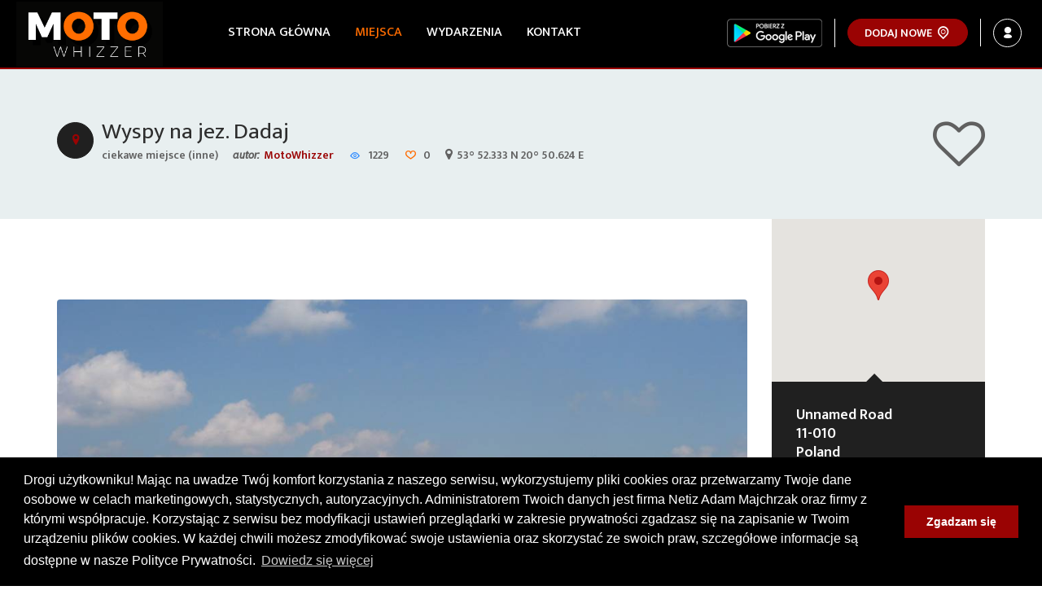

--- FILE ---
content_type: text/html; charset=UTF-8
request_url: https://motowhizzer.com/pl/place/wyspy-na-jez-dadaj/LjdFx.html
body_size: 6492
content:
<!DOCTYPE html><html lang="pl">
    <head>
        <meta charset="utf-8">
        <title>Wyspy na jez. Dadaj - MotoWhizzer.com - miejsca, wydarzenia, zloty, informacje dla motocyklistów</title>        <meta name="description" content="Odwiedź i oceń to miejsce: Wyspy na jez. Dadaj - ciekawe miejsce (inne).">
<meta name="og:title" content="Wyspy na jez. Dadaj">
<meta name="og:description" content="Odwiedź i oceń to miejsce: Wyspy na jez. Dadaj - ciekawe miejsce (inne). Zobacz szczegółowe informacje na">
<meta name="og:url" content="https://motowhizzer.com/pl/place/wyspy-na-jez-dadaj/LjdFx.html">
<meta name="og:site_name" content="MotoWhizzer.com">
<meta name="og:image" content="https://motowhizzer.com/gallery/place/image_5c05b5b099703.jpg">
<meta name="description" content="MotoWhizzer.com - ciekawe miejsca, wydarzenia, zloty motocyklowe. Informacje dla motocyklistów.">        <meta name="viewport" content="width=device-width, initial-scale=1, shrink-to-fit=no">
        <meta name="mobile-web-app-capable" content="yes">
        <link rel="icon" sizes="192x192" href="/assets/img/192.png">
        <meta name="theme-color" content="#202020">
        <link rel="manifest" href="/manifest.json">
        <link rel="icon" href="/assets/img/favicon.ico" type="image/x-icon">
        <link rel="shortcut icon" href="/assets/img/favicon.ico" type="image/x-icon">
        <link href="https://fonts.googleapis.com/css?family=Ek+Mukta:400,500,600%7CMerriweather+Sans:400,700%7CCabin:400i" rel="stylesheet">

                    <link href="/assets/css/font-awesome.min.css" media="screen" rel="stylesheet" type="text/css">
<link href="/assets/css/vendor-styles.min.css?v=1769664180" media="screen" rel="stylesheet" type="text/css">
<link href="/assets/css/styles.min.css?v=1769664180" media="screen" rel="stylesheet" type="text/css">
<link href="https://motowhizzer.com/pl/place/wyspy-na-jez-dadaj/LjdFx.html" rel="canonical">            <script src="https://code.jquery.com/jquery-3.2.1.min.js"
                    integrity="sha256-hwg4gsxgFZhOsEEamdOYGBf13FyQuiTwlAQgxVSNgt4="
                    crossorigin="anonymous"></script>
            <script src="/assets/js/js.cookie.min.js" type="text/javascript"></script>
        
                <script>
            (function(i,s,o,g,r,a,m){i['GoogleAnalyticsObject']=r;i[r]=i[r]||function(){
            (i[r].q=i[r].q||[]).push(arguments)},i[r].l=1*new Date();a=s.createElement(o),
            m=s.getElementsByTagName(o)[0];a.async=1;a.src=g;m.parentNode.insertBefore(a,m)
            })(window,document,'script','https://www.google-analytics.com/analytics.js','ga');

            ga('create', 'UA-93261317-1', 'auto');
            ga('send', 'pageview');
        </script>
            </head>
    <body data-lang="pl">
    <div class="an-loader">
        <div class="spinner7">
            <div class="circ2"></div>
            <div class="circ3"></div>
            <div class="circ4"></div>
            <div class="circ5"></div>
        </div>
    </div>
    
<header class="an-header">
    <nav class="navbar navbar-default">
        <div class="container-fluid">
            <!-- Brand and toggle get grouped for better mobile display -->
            <div class="navbar-header">
                <button type="button" class="navbar-toggle collapsed" data-toggle="collapse" data-target="#bs-example-navbar-collapse-1" aria-expanded="false">
                    <span class="sr-only">Toggle navigation</span>
                    <span class="icon-bar"></span>
                    <span class="icon-bar"></span>
                    <span class="icon-bar"></span>
                </button>
                <a class="navbar-brand" href="/"><img src="/assets/img/logo.png" alt="MotoWhizzer.com - miejsca, wydarzenia, zloty motocyklowe"></a>
            </div>

            <!-- Collect the nav links, forms, and other content for toggling -->
            <div class="collapse navbar-collapse" id="bs-example-navbar-collapse-1">
                <ul class="nav navbar-nav">
                    <li class="nav-item"><a class="nav-link" href="/">Strona główna</a></li><li class="nav-item active"><a class="nav-link" href="/pl/place/">Miejsca</a></li><li class="nav-item"><a class="nav-link" href="/pl/event/">Wydarzenia</a></li><li class="nav-item"><a class="nav-link" href="/pl/contact">Kontakt</a></li>                </ul>
                <ul class="nav navbar-nav navbar-right">
                    <li class="google-play">
                        <a style="padding: 0px !important; margin: 0px !important;" href="https://play.google.com/store/apps/details?id=com.motowhizzer" target="_blank" rel="noopener" data-tooltip="tooltip" title="Pobierz naszą aplikację z Google Play">
                            <img src="/assets/img/google-play-badge-small.png" alt="Pobierz z Google Play" />
                        </a>
                    </li>
                    <li><a class="an-btn an-btn-default" href="#" data-toggle="modal" data-target="#modalsmall"><span>Dodaj nowe</span> <i class="typcn typcn-location-outline"></i></a></li>
                                        <li><a class="sign-up-link" href="/login"><span>Zaloguj/Zarejestruj</span><i class="typcn typcn-user"></i></a></li>
                                    </ul>
            </div><!-- /.navbar-collapse -->
        </div><!-- /.container-fluid -->
    </nav>
</header> <!-- end an-header -->        <div class="an-inner-banner">
    <div class="container">
        <div class="an-advertise">
            <div class="row">
                <div class="col-sm-8">
    <div class="ad-details">
        <i class="ion-location color-primary hidden-xs"></i>
        <h1><a href="#">Wyspy na jez. Dadaj</a></h1>
        <div class="listing-meta">
                                                                        <span>ciekawe miejsce (inne)</span>
                                                            <span class="user"><span class="meta-italic">autor:</span><a href="/pl/user/MotoWhizzer/5hm6NT.html">MotoWhizzer</a></span>
                        <span class="viewed"><i class="typcn typcn-eye-outline color-job"></i> 1229</span>
            <span class="favorite"><i class="typcn typcn-heart-outline color-accents"></i> 0</span>
            <span><i class="fa fa-map-marker"></i>53° 52.333 N 20° 50.624 E</span>
        </div>
    </div>
</div>
<div class="col-sm-4 ad-price-container">
    <div class="ad-price">
                    <a href="javascript:;"
               class="favorite-disabled"
               data-tooltip="tooltip" title="Aby dodać miejsce do ulubionych, musisz się zalogować.">
                <span class="fa fa-heart-o fa-4x"></span>
            </a>
            </div>
</div>            </div>
        </div> <!-- end an-advertise -->
    </div> <!-- end cotnainer -->
</div> <!-- an-header-banner -->

<div class="an-page-content">
    <div class="container">
        <div class="row">
            <div class="col-md-9">
                <div class="content-body">
                    <div class="an-section-container">
                        <div class="share-social">
                            <!-- Load Facebook SDK for JavaScript -->
                            <div id="fb-root"></div>
                            <script>(function(d, s, id) {
                                var js, fjs = d.getElementsByTagName(s)[0];
                                if (d.getElementById(id)) return;
                                js = d.createElement(s); js.id = id;
                                js.src = "https://connect.facebook.net/pl_PL/sdk.js#xfbml=1&version=v2.8";
                                fjs.parentNode.insertBefore(js, fjs);
                              }(document, 'script', 'facebook-jssdk'));</script>

                            <!-- Your share button code -->
                            <div class="fb-share-button"
                                 data-href="https://motowhizzer.com/pl/place/wyspy-na-jez-dadaj/LjdFx.html"
                                 data-layout="button_count">
                            </div>
                        </div>

                                                <div class="owl-carousel listing-slider owl-theme">
    <div class="">
                                            <a href="/gallery/place/image_5c05b5b099703.jpg" class="object-gallery-items" data-toggle="lightbox" data-gallery="item-gallery">
            <div class="slider-item" style="background: url('/gallery/place/image_5c05b5b099703.jpg') center center no-repeat; background-size:cover;" alt="Wyspy na jez. Dadaj"
                 title="Wyspy na jez. Dadaj"
                 data-tooltip="tooltip">
            </div>
        </a>
                        </div>

    </div>                        <div class="an-blog-post">
                            <div class="content">
                                <p class="an-quote">
                                    Dadaj to jezioro rynnowe o wydłużonym z północy na południe i mocno rozczłonkowanym kształcie, w części północno-zachodniej leży duża zatoka o długości 1,4 m. Mieści się na nim piętnaście wysp, w większości zadrzewionych, o łącznej powierzchni ok. 25,3 ha (największa ok. 10 ha).<br />
<br />
<br />
źródło: wikipedia.org                                </p>
                            </div> <!-- end content -->

                                                            <div class="an-comment-section">
    <h4 class="an-title-xs">Opinie</h4>

    
            <p>Aby móc wyrazić opinię i przesłać ocenę tego miejsca musisz się&nbsp;<a href="/login">zalogować</a></p>
    
</div> <!-- end an-comment-single -->

<link href="/assets/css/rateit.css" media="screen" rel="stylesheet" type="text/css">
<script src="/assets/js/jquery.rateit.js" async defer></script>
<script>
$(function () {
    $('form .rateit').bind('rated reset', function (e) {
        var ri = $(this);
        $('#rating').val(ri.rateit('value'));
     });
});
</script>                            
                        </div>
                    </div> <!-- end an-section-container -->
                </div> <!-- end content-body -->
            </div>
            <div class="col-md-3">
                <div class="an-sidebar">
                    <div class="widget-contact-details no-margin">
                        <div class="contact-map-content">
                            <div id="contact-map"></div>
                            <input type="hidden" id="latitude" value="53.872218"/>
                            <input type="hidden" id="longitude" value="20.843725"/>
                        </div>
                                                <div class="contact-info">
                                                        <h3>
                                Unnamed Road<br/>11-010<br/>Poland                            </h3>
                            <input type="hidden" id="formatted_address" value="Unnamed Road, 11-010, Poland"/>
                            
                                                                                </div>
                                            </div> <!-- end widget-contact-details -->

                    
<script>
$(function () {
	$('.opening-hours li').eq(new Date().getDay()).addClass('today');
});
</script>
                    <div class="widget-author">
    <div class="an-testimonial">
        <div class="testimonial-single">
                        <div class="image" style="background: url('https://lh4.googleusercontent.com/-Us5OStxzgW4/AAAAAAAAAAI/AAAAAAAAABk/VxEIyXtthns/photo.jpg') center center no-repeat; background-size: cover;"></div>
            <p class="accents">autor</p>
            <a href="/pl/user/MotoWhizzer/5hm6NT.html"
               data-tooltip="tooltip" title="Zobacz profil tego użytkownika.">
                MotoWhizzer            </a>

            <hr size="1" />
Powyższe dane są nieprawidłowe? Zgłoś: <a href="/pl/contact" data-tooltip="tooltip"
   title="Wyślij nam wiadomość ze swoimi uwagami.">
    formularz@kontaktowy</a>        </div> <!-- end testimonial-single -->
    </div>
</div> <!-- end and-widget-author -->
                </div> <!-- end an-sidebar -->
            </div> <!-- end col-md-3 -->
        </div>

    </div>
</div> <!-- end an-page-content -->

<div class="an-nearest-listing slider">
    <div class="an-title-container light-text">
        <h2 class="an-title">Ciekawe miejsca w okolicy</h2>
    </div>
    <div class="owl-carousel nearest-slider with-bg">
                                        <div class="item">
            <div class="an-listing-single">
                <div class="listing-img-container"
                     style="background: url('/gallery/place/image_5c05b5b099703.jpg') center center no-repeat;
        background-size: cover;">
                    <div class="listing-hover-content">
                                                <a class="link-single" href="/pl/place/wyspy-na-jez-dadaj/LjdFx.html"><i class="ion-forward"></i></a>
                        <p>
                            <span><i class="typcn typcn-eye-outline color-job"></i> 1229</span>
                            <span><i class="typcn typcn-heart-outline color-accents"></i> 0</span>
                        </p>
                        <a class="an-btn an-btn-black icon-left small-padding" href="/pl/place/wyspy-na-jez-dadaj/LjdFx.html"><i class="ion-android-locate"></i>zobacz na mapie</a>
                    </div>
                </div>
                <div class="listing-content">
                    <div class="listing-name">
                        <i class="ion-location color-job"></i>
                        <h3 class="ellipsis"><a href="/pl/place/wyspy-na-jez-dadaj/LjdFx.html">Wyspy na jez. Dadaj</a></h3>
                        <p class="color-primary">
                                                                                    <span class="bg-inverse text-white">ciekawe miejsce (inne)</span>
                                                                            </p>
                    </div>
                                        <div class="listing-meta"><span><i class="typcn typcn-location"></i>Unnamed Road, 11-010, Poland</span></div>
                                    </div>
            </div> <!-- end listing-single -->
        </div>
                                        <div class="item">
            <div class="an-listing-single">
                <div class="listing-img-container"
                     style="background: url('/gallery/place/image_5ae6fc759d079.jpg') center center no-repeat;
        background-size: cover;">
                    <div class="listing-hover-content">
                                                <a class="link-single" href="/pl/place/tor-motocrossowy-olsztyn/6xxwsD.html"><i class="ion-forward"></i></a>
                        <p>
                            <span><i class="typcn typcn-eye-outline color-job"></i> 0</span>
                            <span><i class="typcn typcn-heart-outline color-accents"></i> 0</span>
                        </p>
                        <a class="an-btn an-btn-black icon-left small-padding" href="/pl/place/tor-motocrossowy-olsztyn/6xxwsD.html"><i class="ion-android-locate"></i>zobacz na mapie</a>
                    </div>
                </div>
                <div class="listing-content">
                    <div class="listing-name">
                        <i class="ion-location color-job"></i>
                        <h3 class="ellipsis"><a href="/pl/place/tor-motocrossowy-olsztyn/6xxwsD.html">Tor motocrossowy Olsztyn</a></h3>
                        <p class="color-primary">
                                                                                    <span class="bg-inverse text-white">tor motocyklowy</span>
                                                                            </p>
                    </div>
                                        <div class="listing-meta"><span><i class="typcn typcn-location"></i>Lubelska 47C, 10-407 Olsztyn, Poland</span></div>
                                    </div>
            </div> <!-- end listing-single -->
        </div>
                                        <div class="item">
            <div class="an-listing-single">
                <div class="listing-img-container"
                     style="background: url('/gallery/place/image_5ad64ebef2f48.JPG') center center no-repeat;
        background-size: cover;">
                    <div class="listing-hover-content">
                                                <a class="link-single" href="/pl/place/paac-w-sorkwitach/7mPzWJ.html"><i class="ion-forward"></i></a>
                        <p>
                            <span><i class="typcn typcn-eye-outline color-job"></i> 0</span>
                            <span><i class="typcn typcn-heart-outline color-accents"></i> 0</span>
                        </p>
                        <a class="an-btn an-btn-black icon-left small-padding" href="/pl/place/paac-w-sorkwitach/7mPzWJ.html"><i class="ion-android-locate"></i>zobacz na mapie</a>
                    </div>
                </div>
                <div class="listing-content">
                    <div class="listing-name">
                        <i class="ion-location color-job"></i>
                        <h3 class="ellipsis"><a href="/pl/place/paac-w-sorkwitach/7mPzWJ.html">Pałac w Sorkwitach</a></h3>
                        <p class="color-primary">
                                                                                    <span class="bg-inverse text-white">obiekt zabytkowy</span>
                                                                            </p>
                    </div>
                                        <div class="listing-meta"><span><i class="typcn typcn-location"></i>Zamkowa 15, 11-731 Sorkwity, Poland</span></div>
                                    </div>
            </div> <!-- end listing-single -->
        </div>
        </div> <!-- end slider -->
</div> <!-- end primium-listing -->

<script src="/assets/js/gmaps.js"></script>
<script src="/assets/js/map.object.view.js?v=0.1"></script>
<script src="/application/getGoogleApi" async defer></script>

<script>
    $('.favorite').on('click', function(){
        $('#loader').fadeIn({
            duration: 100
        });
        var id = $(this).attr('id');
        $.post('/pl/favorite-set', {
            type: $(this).data('type'),
            object: $(this).data('object')
        }).done(function (response) {
            if (response === 'set') {
                $('#'+id+' span').removeClass('fa-star-o').addClass('fa-star');
                $('#'+id).attr('title', 'Usuń z ulubionych');
                $('#'+id).attr('data-original-title', 'Usuń z ulubionych');

                alertMessage('Miejsce zostało dodane do ulubionych.', '', true);
            } else {
                $('#'+id+' span').removeClass('fa-star').addClass('fa-star-o');
                $('#'+id).attr('title', 'Dodaj do ulubionych');
                $('#'+id).attr('data-original-title', 'Dodaj do ulubionych');

                alertMessage('Miejsce zostało usunięte z ulubionych.', '', true);
            }

            $('[data-tooltip="tooltip"]').tooltip('hide');
            $('#loader').fadeOut();
        });
    });
</script>
    <footer class="an-footer">
    <div class="container">
        <div class="an-footer-top">
            <div class="row">
                <div class="col-md-8">
                    <ul class="an-category-list-link dark">
                        <li><a href="/pl/place-category/worthseeing/99r8ZG.html" data-type="1">Warto zobaczyć</a></li>
                        <li><a href="/pl/place-category/service/5FmYY5.html" data-type="2">Serwisy</a></li>
                        <li><a href="/pl/place-category/shop/8Nn3FC.html" data-type="3">Sklepy</a></li>
                        <li><a href="/pl/place-category/gasstation/5hm6NT.html" data-type="4">Stacje paliw</a></li>
                        <li><a href="/pl/place-category/food/8Xs8v8.html" data-type="5">Jedzenie</a></li>
                        <li><a href="/pl/place-category/bar/4vTLrT.html" data-type="6">Bary</a></li>
                        <li><a href="/pl/place-category/accommodation/8Bp2hh.html" data-type="7">Zakwaterowanie</a></li>
                        <li><a href="/pl/place-category/track/47NqTX.html" data-type="8">Tory</a></li>
                        <li><a href="/pl/event-category/rally/99r8ZG.html" data-type="1">Zloty</a></li>
                        <li><a href="/pl/event-category/tour/5FmYY5.html" data-type="2">Rajdy</a></li>
                        <li><a href="/pl/event-category/meeting/8Nn3FC.html" data-type="3">Spotkania</a></li>
                        <li><a href="/pl/event-category/fair/5hm6NT.html" data-type="4">Targi</a></li>
                        <li><a href="/pl/event-category/exchange/8Xs8v8.html" data-type="5">Giełdy</a></li>
                        <li><a href="/pl/event-category/training/4vTLrT.html" data-type="6">Szkolenia</a></li>
                    </ul>
                </div>
                <hr class="hidden-lg" size="1" />
                <div class="col-md-3 col-md-push-1">
                    <h4 class="an-small-title light-color">Follow Us</h4>
                    <ul class="an-social-icons">
                        <li><a href="https://www.facebook.com/motowhizzer" target="_blank" rel="noopener" data-tooltip="tooltip" title="Odwiedź nasz profil na Facebooku"><i class="ion-social-facebook"></i></a></li>
                        <li><a href="https://www.instagram.com/motowhizzer" target="_blank" rel="noopener" data-tooltip="tooltip" title="Zobacz więcej zdjęć na Instagramie"><i class="ion-social-instagram"></i></a></li>
                        <li><a href="https://www.twitter.com/motowhizzer" target="_blank" rel="noopener" data-tooltip="tooltip" title="Szybkie aktualności na Twitterze"><i class="ion-social-twitter"></i></a></li>
                                            </ul>
                </div>
            </div>
        </div>

        <div class="an-footer-bottom">
            <div class="row">
                <div class="col-md-3 col-sm-6">
                    <div class="an-widget">
                        <img src="/assets/img/logo.png" alt="MotoWhizzer.com - miejsca, wydarzenia, zloty motocyklowe">
                        <p class="copyrights">&copy; 2026 by MotoWhizzer.com<br/> All rights reserved.</p>
                    </div>
                </div>
                <div class="col-md-3 col-sm-6">
                    <div class="an-widget">
                        <h4 class="an-small-title light-color">Kontakt</h4>
                        <p>ul. Chopina 16, I piętro</p>
                        <p>47-400 Racibórz</p>
                        <p>+48 519 739 378</p>
                        <p><a class="email-address" data-user="office" data-domain="motowhizzer.com"></a></p>
                    </div>
                </div>
                <div class="col-md-5 col-sm-12">
                    <div class="an-widget">
                        <h4 class="an-small-title light-color">MotoWhizzer.com</h4>
                        <p>Baza ciekawych miejsc motocyklowych, wartych odwiedzenia w trakcie podróży. Przydatne lokalizacje:
                	    warsztaty, sklepy, stacje benzynowe. Kalendarium zlotów i spotkań motocyklistów. Opinie i ocent wyrażone przez użytkowników.</p>
                    </div>
                </div>
            </div>
        </div>
    </div> <!-- end container -->
</footer> <!-- end an-footer -->

<!-- Modal Large -->
<div id="content-modal-lg">
    <div class="modal fade bs-example-modal-lg" id="myModal" tabindex="-1" role="dialog" aria-labelledby="myLargeModalLabel" aria-hidden="true">
        <div class="modal-dialog modal-lg">
            <div class="modal-content">
                <div class="modal-header">
                    <button type="button" class="close" data-dismiss="modal" aria-label="Close"><span aria-hidden="true">&times;</span></button>
                    <h4 class="modal-title" id="myModalTitle"></h4>
                </div>
                <div class="nav" style="float:right; margin-top:10px; margin-right:10px;">
                    <button type="button" class="btn btn-default" data-dismiss="modal">Zamknij</button>
                    <button type="button" class="btn btn-primary" disabled id="modal-choose">Wybierz</button>
                </div>
                <div class="modal-body" style="clear:both;">

                </div>
            </div>
        </div>
    </div>
</div>
<!-- End modal -->

<!-- Modal small -->
<div class="modal fade bs-example-modal-sm" id="myModalSmall" tabindex="-1" role="dialog" aria-labelledby="mySmallModalLabel" aria-hidden="true">
    <div class="modal-dialog modal-sm">
        <div class="modal-content">
            <div class="modal-header">
                <button type="button" class="close" data-dismiss="modal" aria-label="Close"><span aria-hidden="true">&times;</span></button>
                <div class="modal-title" id="myModalSmallTitle"></div>
            </div>
            <div class="modal-body"></div>
            <div class="modal-footer"></div>
        </div>
    </div>
</div>
<!-- End modal -->

<!-- Alert modal -->
<div class="modal fade" id="ajaxModalAlert" tabindex="-1" role="dialog" aria-labelledby="myModalLabel" aria-hidden="true">
    <div class="modal-dialog" style="margin-top: 200px;">
        <div class="modal-content">
            <div class="modal-body">
            </div>
            <div class="modal-footer" style="display: none;">
            </div>
        </div>
    </div>
</div>
<!-- end modal -->



    <!-- Add Modal -->
<div class="modal fade" id="modalsmall" tabindex="-1" role="dialog" aria-labelledby="myModalLabel">
    <div class="modal-dialog modal-sm" role="document">
        <div class="modal-content">
            <div class="modal-header">
                <button type="button" class="close" data-dismiss="modal" aria-label="Close"><span aria-hidden="true">&times;</span></button>
                <h2 class="modal-title" id="myModalLabel">Dodaj nowe</h2>
            </div>
            <div class="modal-body">
                <div class="row">
                    <div class="col-xs-6 text-center">
                        <a class="an-btn btn-success" href="/login">
                            <span class="fa fa-map-marker fa-2x"></span><br/>&nbsp;&nbsp;&nbsp;Miejsce&nbsp;&nbsp;&nbsp;
                        </a>
                    </div>
                    <div class="col-xs-6 text-center">
                        <a class="an-btn btn-info" href="/login">
                            <span class="fa fa-calendar fa-2x"></span><br/>Wydarzenie                        </a>
                    </div>
                </div>
            </div>
            <div class="modal-footer">
                <button type="button" class="an-btn an-btn-light" data-dismiss="modal">zamknij</button>
            </div>
        </div>
    </div>
</div>
</div>
<link rel="stylesheet" type="text/css" href="//cdnjs.cloudflare.com/ajax/libs/cookieconsent2/3.0.3/cookieconsent.min.css" />
<script src="//cdnjs.cloudflare.com/ajax/libs/cookieconsent2/3.0.3/cookieconsent.min.js"></script>
<script>
  window.addEventListener("load", function(){
    window.cookieconsent.initialise({
      "palette": {
        "popup": {
          "background": "#000"
        },
        "button": {
          "background": "#9a0303"
        }
      },
      "content": {
        "message": "Drogi użytkowniku! Mając na uwadze Twój komfort korzystania z naszego serwisu, wykorzystujemy pliki cookies oraz przetwarzamy Twoje dane osobowe w celach marketingowych, statystycznych, autoryzacyjnych. Administratorem Twoich danych jest firma Netiz Adam Majchrzak oraz firmy z którymi współpracuje. Korzystając z serwisu bez modyfikacji ustawień przeglądarki w zakresie prywatności zgadzasz się na zapisanie w Twoim urządzeniu plików cookies. W każdej chwili możesz zmodyfikować swoje ustawienia oraz skorzystać ze swoich praw, szczegółowe informacje są dostępne w nasze Polityce Prywatności.",
        "dismiss": "Zgadzam się",
        "link": "Dowiedz się więcej",
        "href": "https://motowhizzer.com/pl/privacy-policy"
      }
    })});
</script>

    
    <script src="/assets/js-plugins/bootstrap.min.js" type="text/javascript"></script>
    <script src="/assets/js-plugins/selectize.min.js" type="text/javascript"></script>
    <script src="/assets/js-plugins/jquery-ui.min.js" type="text/javascript"></script>
    <script src="/assets/js-plugins/owl.carousel.min.js" type="text/javascript"></script>
    <link rel="stylesheet" href="https://cdnjs.cloudflare.com/ajax/libs/ekko-lightbox/5.3.0/ekko-lightbox.css" />
    <script src="https://cdnjs.cloudflare.com/ajax/libs/ekko-lightbox/5.3.0/ekko-lightbox.min.js"></script>

            <script src="/assets/js/scripts.min.js" type="text/javascript"></script>
    
    <script>
      if ('serviceWorker' in navigator) {
        window.addEventListener('load', function() {
          navigator.serviceWorker.register('sw.js').then(function(registration) {
            console.log('ServiceWorker registration successful with scope: ', registration.scope);
          }, function(err) {
            console.log('ServiceWorker registration failed: ', err);
          });
        });
      }
    </script>

        <script type="text/javascript">
        /* <![CDATA[ */
        var google_conversion_id = 858493832;
        var google_custom_params = window.google_tag_params;
        var google_remarketing_only = true;
        /* ]]> */
        </script>
        <script type="text/javascript" src="//www.googleadservices.com/pagead/conversion.js">
        </script>
        <noscript>
        <div style="display:inline;">
        <img height="1" width="1" style="border-style:none;" alt="google leads" src="//googleads.g.doubleclick.net/pagead/viewthroughconversion/858493832/?guid=ON&amp;script=0"/>
        </div>
    </noscript>
        </body>
</html>